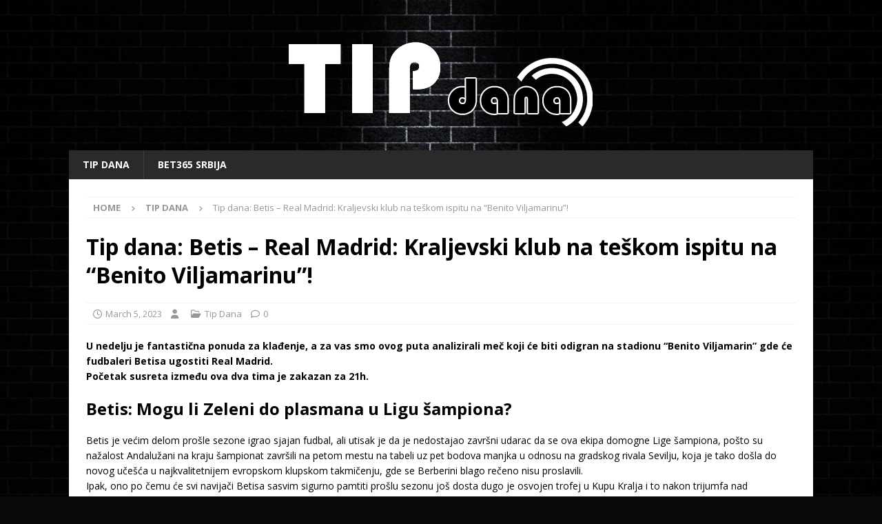

--- FILE ---
content_type: text/html; charset=UTF-8
request_url: https://tipdana.rs/2023/03/05/tip-dana-betis-real-madrid-kraljevski-klub-na-teskom-ispitu-na-benito-viljamarinu/
body_size: 14643
content:
<!DOCTYPE html>
<html class="no-js mh-disable-sb" lang="en-US">
<head>
<meta charset="UTF-8">
<meta name="viewport" content="width=device-width, initial-scale=1.0">
<link rel="profile" href="https://gmpg.org/xfn/11" />
<link rel="pingback" href="https://tipdana.rs/xmlrpc.php"/>
<meta name='robots' content='index, follow, max-image-preview:large, max-snippet:-1, max-video-preview:-1'/>

	<!-- This site is optimized with the Yoast SEO plugin v26.7 - https://yoast.com/wordpress/plugins/seo/ -->
	<title>Tip dana: Betis – Real Madrid: Kraljevski klub na teškom ispitu na “Benito Viljamarinu”! - Tip Dana</title>
	<link rel="canonical" href="https://tipdana.rs/2023/03/05/tip-dana-betis-real-madrid-kraljevski-klub-na-teskom-ispitu-na-benito-viljamarinu/"/>
	<meta property="og:locale" content="en_US"/>
	<meta property="og:type" content="article"/>
	<meta property="og:title" content="Tip dana: Betis – Real Madrid: Kraljevski klub na teškom ispitu na “Benito Viljamarinu”! - Tip Dana"/>
	<meta property="og:description" content="U nedelju je fantastična ponuda za klađenje, a za vas smo ovog puta analizirali meč koji će biti odigran na stadionu “Benito Viljamarin” gde će fudbaleri Betisa ugostiti Real Madrid.Početak susreta između ova dva tima [...]"/>
	<meta property="og:url" content="https://tipdana.rs/2023/03/05/tip-dana-betis-real-madrid-kraljevski-klub-na-teskom-ispitu-na-benito-viljamarinu/"/>
	<meta property="og:site_name" content="Tip Dana"/>
	<meta property="article:published_time" content="2023-03-05T05:43:58+00:00"/>
	<meta property="og:image" content="https://tipdana.rs/wp-content/uploads/2022/02/LogoIconTipDana.jpg"/>
	<meta property="og:image:width" content="1200"/>
	<meta property="og:image:height" content="630"/>
	<meta property="og:image:type" content="image/jpeg"/>
	<meta name="twitter:card" content="summary_large_image"/>
	<meta name="twitter:label1" content="Est. reading time"/>
	<meta name="twitter:data1" content="5 minutes"/>
	<script type="application/ld+json" class="yoast-schema-graph">{"@context":"https://schema.org","@graph":[{"@type":"Article","@id":"https://tipdana.rs/2023/03/05/tip-dana-betis-real-madrid-kraljevski-klub-na-teskom-ispitu-na-benito-viljamarinu/#article","isPartOf":{"@id":"https://tipdana.rs/2023/03/05/tip-dana-betis-real-madrid-kraljevski-klub-na-teskom-ispitu-na-benito-viljamarinu/"},"author":{"name":"","@id":""},"headline":"Tip dana: Betis – Real Madrid: Kraljevski klub na teškom ispitu na “Benito Viljamarinu”!","datePublished":"2023-03-05T05:43:58+00:00","mainEntityOfPage":{"@id":"https://tipdana.rs/2023/03/05/tip-dana-betis-real-madrid-kraljevski-klub-na-teskom-ispitu-na-benito-viljamarinu/"},"wordCount":1027,"commentCount":0,"publisher":{"@id":"https://tipdana.rs/#organization"},"articleSection":["Tip Dana"],"inLanguage":"en-US","potentialAction":[{"@type":"CommentAction","name":"Comment","target":["https://tipdana.rs/2023/03/05/tip-dana-betis-real-madrid-kraljevski-klub-na-teskom-ispitu-na-benito-viljamarinu/#respond"]}]},{"@type":"WebPage","@id":"https://tipdana.rs/2023/03/05/tip-dana-betis-real-madrid-kraljevski-klub-na-teskom-ispitu-na-benito-viljamarinu/","url":"https://tipdana.rs/2023/03/05/tip-dana-betis-real-madrid-kraljevski-klub-na-teskom-ispitu-na-benito-viljamarinu/","name":"Tip dana: Betis – Real Madrid: Kraljevski klub na teškom ispitu na “Benito Viljamarinu”! - Tip Dana","isPartOf":{"@id":"https://tipdana.rs/#website"},"datePublished":"2023-03-05T05:43:58+00:00","breadcrumb":{"@id":"https://tipdana.rs/2023/03/05/tip-dana-betis-real-madrid-kraljevski-klub-na-teskom-ispitu-na-benito-viljamarinu/#breadcrumb"},"inLanguage":"en-US","potentialAction":[{"@type":"ReadAction","target":["https://tipdana.rs/2023/03/05/tip-dana-betis-real-madrid-kraljevski-klub-na-teskom-ispitu-na-benito-viljamarinu/"]}]},{"@type":"BreadcrumbList","@id":"https://tipdana.rs/2023/03/05/tip-dana-betis-real-madrid-kraljevski-klub-na-teskom-ispitu-na-benito-viljamarinu/#breadcrumb","itemListElement":[{"@type":"ListItem","position":1,"name":"Home","item":"https://tipdana.rs/tip-dana/"},{"@type":"ListItem","position":2,"name":"Tip dana: Betis – Real Madrid: Kraljevski klub na teškom ispitu na “Benito Viljamarinu”!"}]},{"@type":"WebSite","@id":"https://tipdana.rs/#website","url":"https://tipdana.rs/","name":"Tip Dana","description":"✅ TIP DANA ✅ TIPDANA.RS ✅","publisher":{"@id":"https://tipdana.rs/#organization"},"potentialAction":[{"@type":"SearchAction","target":{"@type":"EntryPoint","urlTemplate":"https://tipdana.rs/?s={search_term_string}"},"query-input":{"@type":"PropertyValueSpecification","valueRequired":true,"valueName":"search_term_string"}}],"inLanguage":"en-US"},{"@type":"Organization","@id":"https://tipdana.rs/#organization","name":"Tip Dana","url":"https://tipdana.rs/","logo":{"@type":"ImageObject","inLanguage":"en-US","@id":"https://tipdana.rs/#/schema/logo/image/","url":"https://tipdana.rs/wp-content/uploads/2022/02/cropped-Tip-dana-Logo1-1.png","contentUrl":"https://tipdana.rs/wp-content/uploads/2022/02/cropped-Tip-dana-Logo1-1.png","width":459,"height":153,"caption":"Tip Dana"},"image":{"@id":"https://tipdana.rs/#/schema/logo/image/"}}]}</script>
	<!-- / Yoast SEO plugin. -->


<link rel='dns-prefetch' href='//fonts.googleapis.com'/>
<link rel="alternate" type="application/rss+xml" title="Tip Dana &raquo; Feed" href="https://tipdana.rs/feed/"/>
<link rel="alternate" type="application/rss+xml" title="Tip Dana &raquo; Comments Feed" href="https://tipdana.rs/comments/feed/"/>
<link rel="alternate" type="application/rss+xml" title="Tip Dana &raquo; Tip dana: Betis – Real Madrid: Kraljevski klub na teškom ispitu na “Benito Viljamarinu”! Comments Feed" href="https://tipdana.rs/2023/03/05/tip-dana-betis-real-madrid-kraljevski-klub-na-teskom-ispitu-na-benito-viljamarinu/feed/"/>
<link rel="alternate" title="oEmbed (JSON)" type="application/json+oembed" href="https://tipdana.rs/wp-json/oembed/1.0/embed?url=https%3A%2F%2Ftipdana.rs%2F2023%2F03%2F05%2Ftip-dana-betis-real-madrid-kraljevski-klub-na-teskom-ispitu-na-benito-viljamarinu%2F"/>
<link rel="alternate" title="oEmbed (XML)" type="text/xml+oembed" href="https://tipdana.rs/wp-json/oembed/1.0/embed?url=https%3A%2F%2Ftipdana.rs%2F2023%2F03%2F05%2Ftip-dana-betis-real-madrid-kraljevski-klub-na-teskom-ispitu-na-benito-viljamarinu%2F&#038;format=xml"/>
<style id='wp-img-auto-sizes-contain-inline-css' type='text/css'>img:is([sizes=auto i],[sizes^="auto," i]){contain-intrinsic-size:3000px 1500px}</style>
<style id='wp-emoji-styles-inline-css' type='text/css'>img.wp-smiley,img.emoji{display:inline!important;border:none!important;box-shadow:none!important;height:1em!important;width:1em!important;margin:0 .07em!important;vertical-align:-.1em!important;background:none!important;padding:0!important}</style>
<style id='wp-block-library-inline-css' type='text/css'>:root{--wp-block-synced-color:#7a00df;--wp-block-synced-color--rgb:122 , 0 , 223;--wp-bound-block-color:var(--wp-block-synced-color);--wp-editor-canvas-background:#ddd;--wp-admin-theme-color:#007cba;--wp-admin-theme-color--rgb:0 , 124 , 186;--wp-admin-theme-color-darker-10:#006ba1;--wp-admin-theme-color-darker-10--rgb:0 , 107 , 160.5;--wp-admin-theme-color-darker-20:#005a87;--wp-admin-theme-color-darker-20--rgb:0 , 90 , 135;--wp-admin-border-width-focus:2px}@media (min-resolution:192dpi){:root{--wp-admin-border-width-focus:1.5px}}.wp-element-button{cursor:pointer}:root .has-very-light-gray-background-color{background-color:#eee}:root .has-very-dark-gray-background-color{background-color:#313131}:root .has-very-light-gray-color{color:#eee}:root .has-very-dark-gray-color{color:#313131}:root .has-vivid-green-cyan-to-vivid-cyan-blue-gradient-background{background:linear-gradient(135deg,#00d084,#0693e3)}:root .has-purple-crush-gradient-background{background:linear-gradient(135deg,#34e2e4,#4721fb 50%,#ab1dfe)}:root .has-hazy-dawn-gradient-background{background:linear-gradient(135deg,#faaca8,#dad0ec)}:root .has-subdued-olive-gradient-background{background:linear-gradient(135deg,#fafae1,#67a671)}:root .has-atomic-cream-gradient-background{background:linear-gradient(135deg,#fdd79a,#004a59)}:root .has-nightshade-gradient-background{background:linear-gradient(135deg,#330968,#31cdcf)}:root .has-midnight-gradient-background{background:linear-gradient(135deg,#020381,#2874fc)}:root{--wp--preset--font-size--normal:16px;--wp--preset--font-size--huge:42px}.has-regular-font-size{font-size:1em}.has-larger-font-size{font-size:2.625em}.has-normal-font-size{font-size:var(--wp--preset--font-size--normal)}.has-huge-font-size{font-size:var(--wp--preset--font-size--huge)}.has-text-align-center{text-align:center}.has-text-align-left{text-align:left}.has-text-align-right{text-align:right}.has-fit-text{white-space:nowrap!important}#end-resizable-editor-section{display:none}.aligncenter{clear:both}.items-justified-left{justify-content:flex-start}.items-justified-center{justify-content:center}.items-justified-right{justify-content:flex-end}.items-justified-space-between{justify-content:space-between}.screen-reader-text{border:0;clip-path:inset(50%);height:1px;margin:-1px;overflow:hidden;padding:0;position:absolute;width:1px;word-wrap:normal!important}.screen-reader-text:focus{background-color:#ddd;clip-path:none;color:#444;display:block;font-size:1em;height:auto;left:5px;line-height:normal;padding:15px 23px 14px;text-decoration:none;top:5px;width:auto;z-index:100000}html :where(.has-border-color){border-style:solid}html :where([style*=border-top-color]){border-top-style:solid}html :where([style*=border-right-color]){border-right-style:solid}html :where([style*=border-bottom-color]){border-bottom-style:solid}html :where([style*=border-left-color]){border-left-style:solid}html :where([style*=border-width]){border-style:solid}html :where([style*=border-top-width]){border-top-style:solid}html :where([style*=border-right-width]){border-right-style:solid}html :where([style*=border-bottom-width]){border-bottom-style:solid}html :where([style*=border-left-width]){border-left-style:solid}html :where(img[class*=wp-image-]){height:auto;max-width:100%}:where(figure){margin:0 0 1em}html :where(.is-position-sticky){--wp-admin--admin-bar--position-offset:var(--wp-admin--admin-bar--height,0)}@media screen and (max-width:600px){html :where(.is-position-sticky){--wp-admin--admin-bar--position-offset:0}}</style><style id='global-styles-inline-css' type='text/css'>:root{--wp--preset--aspect-ratio--square:1;--wp--preset--aspect-ratio--4-3: 4/3;--wp--preset--aspect-ratio--3-4: 3/4;--wp--preset--aspect-ratio--3-2: 3/2;--wp--preset--aspect-ratio--2-3: 2/3;--wp--preset--aspect-ratio--16-9: 16/9;--wp--preset--aspect-ratio--9-16: 9/16;--wp--preset--color--black:#000;--wp--preset--color--cyan-bluish-gray:#abb8c3;--wp--preset--color--white:#fff;--wp--preset--color--pale-pink:#f78da7;--wp--preset--color--vivid-red:#cf2e2e;--wp--preset--color--luminous-vivid-orange:#ff6900;--wp--preset--color--luminous-vivid-amber:#fcb900;--wp--preset--color--light-green-cyan:#7bdcb5;--wp--preset--color--vivid-green-cyan:#00d084;--wp--preset--color--pale-cyan-blue:#8ed1fc;--wp--preset--color--vivid-cyan-blue:#0693e3;--wp--preset--color--vivid-purple:#9b51e0;--wp--preset--gradient--vivid-cyan-blue-to-vivid-purple:linear-gradient(135deg,#0693e3 0%,#9b51e0 100%);--wp--preset--gradient--light-green-cyan-to-vivid-green-cyan:linear-gradient(135deg,#7adcb4 0%,#00d082 100%);--wp--preset--gradient--luminous-vivid-amber-to-luminous-vivid-orange:linear-gradient(135deg,#fcb900 0%,#ff6900 100%);--wp--preset--gradient--luminous-vivid-orange-to-vivid-red:linear-gradient(135deg,#ff6900 0%,#cf2e2e 100%);--wp--preset--gradient--very-light-gray-to-cyan-bluish-gray:linear-gradient(135deg,#eee 0%,#a9b8c3 100%);--wp--preset--gradient--cool-to-warm-spectrum:linear-gradient(135deg,#4aeadc 0%,#9778d1 20%,#cf2aba 40%,#ee2c82 60%,#fb6962 80%,#fef84c 100%);--wp--preset--gradient--blush-light-purple:linear-gradient(135deg,#ffceec 0%,#9896f0 100%);--wp--preset--gradient--blush-bordeaux:linear-gradient(135deg,#fecda5 0%,#fe2d2d 50%,#6b003e 100%);--wp--preset--gradient--luminous-dusk:linear-gradient(135deg,#ffcb70 0%,#c751c0 50%,#4158d0 100%);--wp--preset--gradient--pale-ocean:linear-gradient(135deg,#fff5cb 0%,#b6e3d4 50%,#33a7b5 100%);--wp--preset--gradient--electric-grass:linear-gradient(135deg,#caf880 0%,#71ce7e 100%);--wp--preset--gradient--midnight:linear-gradient(135deg,#020381 0%,#2874fc 100%);--wp--preset--font-size--small:13px;--wp--preset--font-size--medium:20px;--wp--preset--font-size--large:36px;--wp--preset--font-size--x-large:42px;--wp--preset--spacing--20:.44rem;--wp--preset--spacing--30:.67rem;--wp--preset--spacing--40:1rem;--wp--preset--spacing--50:1.5rem;--wp--preset--spacing--60:2.25rem;--wp--preset--spacing--70:3.38rem;--wp--preset--spacing--80:5.06rem;--wp--preset--shadow--natural:6px 6px 9px rgba(0,0,0,.2);--wp--preset--shadow--deep:12px 12px 50px rgba(0,0,0,.4);--wp--preset--shadow--sharp:6px 6px 0 rgba(0,0,0,.2);--wp--preset--shadow--outlined:6px 6px 0 -3px #fff , 6px 6px #000;--wp--preset--shadow--crisp:6px 6px 0 #000}:where(.is-layout-flex){gap:.5em}:where(.is-layout-grid){gap:.5em}body .is-layout-flex{display:flex}.is-layout-flex{flex-wrap:wrap;align-items:center}.is-layout-flex > :is(*, div){margin:0}body .is-layout-grid{display:grid}.is-layout-grid > :is(*, div){margin:0}:where(.wp-block-columns.is-layout-flex){gap:2em}:where(.wp-block-columns.is-layout-grid){gap:2em}:where(.wp-block-post-template.is-layout-flex){gap:1.25em}:where(.wp-block-post-template.is-layout-grid){gap:1.25em}.has-black-color{color:var(--wp--preset--color--black)!important}.has-cyan-bluish-gray-color{color:var(--wp--preset--color--cyan-bluish-gray)!important}.has-white-color{color:var(--wp--preset--color--white)!important}.has-pale-pink-color{color:var(--wp--preset--color--pale-pink)!important}.has-vivid-red-color{color:var(--wp--preset--color--vivid-red)!important}.has-luminous-vivid-orange-color{color:var(--wp--preset--color--luminous-vivid-orange)!important}.has-luminous-vivid-amber-color{color:var(--wp--preset--color--luminous-vivid-amber)!important}.has-light-green-cyan-color{color:var(--wp--preset--color--light-green-cyan)!important}.has-vivid-green-cyan-color{color:var(--wp--preset--color--vivid-green-cyan)!important}.has-pale-cyan-blue-color{color:var(--wp--preset--color--pale-cyan-blue)!important}.has-vivid-cyan-blue-color{color:var(--wp--preset--color--vivid-cyan-blue)!important}.has-vivid-purple-color{color:var(--wp--preset--color--vivid-purple)!important}.has-black-background-color{background-color:var(--wp--preset--color--black)!important}.has-cyan-bluish-gray-background-color{background-color:var(--wp--preset--color--cyan-bluish-gray)!important}.has-white-background-color{background-color:var(--wp--preset--color--white)!important}.has-pale-pink-background-color{background-color:var(--wp--preset--color--pale-pink)!important}.has-vivid-red-background-color{background-color:var(--wp--preset--color--vivid-red)!important}.has-luminous-vivid-orange-background-color{background-color:var(--wp--preset--color--luminous-vivid-orange)!important}.has-luminous-vivid-amber-background-color{background-color:var(--wp--preset--color--luminous-vivid-amber)!important}.has-light-green-cyan-background-color{background-color:var(--wp--preset--color--light-green-cyan)!important}.has-vivid-green-cyan-background-color{background-color:var(--wp--preset--color--vivid-green-cyan)!important}.has-pale-cyan-blue-background-color{background-color:var(--wp--preset--color--pale-cyan-blue)!important}.has-vivid-cyan-blue-background-color{background-color:var(--wp--preset--color--vivid-cyan-blue)!important}.has-vivid-purple-background-color{background-color:var(--wp--preset--color--vivid-purple)!important}.has-black-border-color{border-color:var(--wp--preset--color--black)!important}.has-cyan-bluish-gray-border-color{border-color:var(--wp--preset--color--cyan-bluish-gray)!important}.has-white-border-color{border-color:var(--wp--preset--color--white)!important}.has-pale-pink-border-color{border-color:var(--wp--preset--color--pale-pink)!important}.has-vivid-red-border-color{border-color:var(--wp--preset--color--vivid-red)!important}.has-luminous-vivid-orange-border-color{border-color:var(--wp--preset--color--luminous-vivid-orange)!important}.has-luminous-vivid-amber-border-color{border-color:var(--wp--preset--color--luminous-vivid-amber)!important}.has-light-green-cyan-border-color{border-color:var(--wp--preset--color--light-green-cyan)!important}.has-vivid-green-cyan-border-color{border-color:var(--wp--preset--color--vivid-green-cyan)!important}.has-pale-cyan-blue-border-color{border-color:var(--wp--preset--color--pale-cyan-blue)!important}.has-vivid-cyan-blue-border-color{border-color:var(--wp--preset--color--vivid-cyan-blue)!important}.has-vivid-purple-border-color{border-color:var(--wp--preset--color--vivid-purple)!important}.has-vivid-cyan-blue-to-vivid-purple-gradient-background{background:var(--wp--preset--gradient--vivid-cyan-blue-to-vivid-purple)!important}.has-light-green-cyan-to-vivid-green-cyan-gradient-background{background:var(--wp--preset--gradient--light-green-cyan-to-vivid-green-cyan)!important}.has-luminous-vivid-amber-to-luminous-vivid-orange-gradient-background{background:var(--wp--preset--gradient--luminous-vivid-amber-to-luminous-vivid-orange)!important}.has-luminous-vivid-orange-to-vivid-red-gradient-background{background:var(--wp--preset--gradient--luminous-vivid-orange-to-vivid-red)!important}.has-very-light-gray-to-cyan-bluish-gray-gradient-background{background:var(--wp--preset--gradient--very-light-gray-to-cyan-bluish-gray)!important}.has-cool-to-warm-spectrum-gradient-background{background:var(--wp--preset--gradient--cool-to-warm-spectrum)!important}.has-blush-light-purple-gradient-background{background:var(--wp--preset--gradient--blush-light-purple)!important}.has-blush-bordeaux-gradient-background{background:var(--wp--preset--gradient--blush-bordeaux)!important}.has-luminous-dusk-gradient-background{background:var(--wp--preset--gradient--luminous-dusk)!important}.has-pale-ocean-gradient-background{background:var(--wp--preset--gradient--pale-ocean)!important}.has-electric-grass-gradient-background{background:var(--wp--preset--gradient--electric-grass)!important}.has-midnight-gradient-background{background:var(--wp--preset--gradient--midnight)!important}.has-small-font-size{font-size:var(--wp--preset--font-size--small)!important}.has-medium-font-size{font-size:var(--wp--preset--font-size--medium)!important}.has-large-font-size{font-size:var(--wp--preset--font-size--large)!important}.has-x-large-font-size{font-size:var(--wp--preset--font-size--x-large)!important}</style>

<style id='classic-theme-styles-inline-css' type='text/css'>.wp-block-button__link{color:#fff;background-color:#32373c;border-radius:9999px;box-shadow:none;text-decoration:none;padding:calc(.667em + 2px) calc(1.333em + 2px);font-size:1.125em}.wp-block-file__button{background:#32373c;color:#fff;text-decoration:none}</style>
<link rel='stylesheet' id='bmg-bonuses-frontend-css' href='https://tipdana.rs/wp-content/plugins/bmg-bonuses-plugin/assets/css/A.frontend.css,qver=1.0.0.pagespeed.cf.Em59kwLTrM.css' type='text/css' media='all'/>
<link rel='stylesheet' id='mh-google-fonts-css' href='https://fonts.googleapis.com/css?family=Open+Sans:300,400,400italic,600,700' type='text/css' media='all'/>
<link rel='stylesheet' id='mh-font-awesome-css' href='https://tipdana.rs/wp-content/themes/mh-magazine/includes/core/assets/css/A.font-awesome.min.css.pagespeed.cf.ncyMb0xsSY.css' type='text/css' media='all'/>
<link rel='stylesheet' id='mh-magazine-css' href='https://tipdana.rs/wp-content/themes/mh-magazine/A.style.css,qver=5.0.4.pagespeed.cf.pHU8SwUtul.css' type='text/css' media='all'/>
<script type="text/javascript" src="https://tipdana.rs/wp-includes/js/jquery/jquery.min.js,qver=3.7.1.pagespeed.jm.PoWN7KAtLT.js" id="jquery-core-js"></script>
<script type="text/javascript" src="https://tipdana.rs/wp-includes/js/jquery/jquery-migrate.min.js,qver=3.4.1.pagespeed.jm.bhhu-RahTI.js" id="jquery-migrate-js"></script>
<script type="text/javascript" id="mh-scripts-js-extra">//<![CDATA[
var mh={"text":{"toggle_menu":"Toggle Menu"}};
//]]></script>
<script type="text/javascript" src="https://tipdana.rs/wp-content/themes/mh-magazine/includes/core/assets/js/scripts.js,qver=5.0.4.pagespeed.jm.MB-CrwjRAz.js" id="mh-scripts-js"></script>
<link rel="https://api.w.org/" href="https://tipdana.rs/wp-json/"/><link rel="alternate" title="JSON" type="application/json" href="https://tipdana.rs/wp-json/wp/v2/posts/1175"/><link rel="EditURI" type="application/rsd+xml" title="RSD" href="https://tipdana.rs/xmlrpc.php?rsd"/>
<meta name="generator" content="WordPress 6.9"/>
<link rel='shortlink' href='https://tipdana.rs/?p=1175'/>
<!-- start Simple Custom CSS and JS -->
<style type="text/css">.wp-block-button__link{display:block;border-radius:unset;padding-top:0;line-height:2rem}.wp-block-button__link br{display:none}.wp-block-button__link:hover{opacity:.9;box-shadow:inset 0 0 20px rgba(255,255,255,.5) , 0 0 20px rgba(255,255,255,.2);outline-color:rgba(255,255,255,0);outline-offset:15px}.casino-box-button,.casino-slotgame-button,.wp-block-button__link{position:relative;z-index:5;width:100%;overflow:hidden;display:block;box-sizing:border-box;padding:10px 0}.casino-box-button::before,.casino-slotgame-button::before,.wp-block-button__link::before{content:"";-webkit-transition:all .3s ease-in-out;transition:all .3s ease-in-out;position:absolute;left:5%;top:0;width:20%;background:#fff;opacity:0;height:100%;transform:skew(-20deg,0deg);-webkit-transform:skew(-20deg,0deg);box-shadow:0 0 0 rgba(255,255,255,.3)}.casino-box-button:hover::before,.casino-slotgame-button:hover::before,.call-to-action-register A.wp-block-button__link:hover::before{opacity:.4;left:88%;box-shadow:-15px 0 0 rgba(255,255,255,.3)}.casino-box-button::after{content:"";position:absolute;top:0;left:-30%;background:rgba(255,255,255,.3);width:15%;height:100%;transform:skew(-20deg,0deg);-webkit-transform:skew(-20deg,0deg);animation:casino-box-button 3s;animation-iteration-count:infinite;animation-delay:1s;-webkit-animation:casino-box-button 3s;-webkit-animation-iteration-count:infinite;-webkit-animation-delay:1s;z-index:6}.casino-slotgame-button::after{content:"";position:absolute;top:0;left:-30%;background:rgba(255,255,255,.3);width:15%;height:100%;transform:skew(-20deg,0deg);-webkit-transform:skew(-20deg,0deg);animation:casino-box-button 3s;animation-iteration-count:infinite;animation-delay:1s;-webkit-animation:casino-box-button 3s;-webkit-animation-iteration-count:infinite;-webkit-animation-delay:1s;z-index:6}.wp-block-button__link::after{content:"";position:absolute;top:0;left:-30%;background:rgba(255,255,255,.3);width:15%;height:100%;transform:skew(-20deg,0deg);-webkit-transform:skew(-20deg,0deg);animation:wp-block-button__link 3s;animation-iteration-count:infinite;animation-delay:1s;-webkit-animation:wp-block-button__link 3s;-webkit-animation-iteration-count:infinite;-webkit-animation-delay:1s;z-index:6}@keyframes casino-box-button{
0% { left: -30% }
50% { left: 130% }
100% { left: 130% }
}@keyframes casino-slotgame-button{
0% { left: -30% }
50% { left: 130% }
100% { left: 130% }
}@keyframes wp-block-button__link {
0% { left: -30% }
50% { left: 130% }
100% { left: 130% }
}@-webkit-keyframes casino-box-button{
0% { left: -30% }
50% { left: 130% }
100% { left: 130% }
}@-webkit-keyframes casino-slotgame-button{
0% { left: -30% }
50% { left: 130% }
100% { left: 130% }
}@-webkit-keyframes wp-block-button__link {
0% { left: -30% }
50% { left: 130% }
100% { left: 130% }
}.casino-box-button,.casino-slotgame-button,.wp-block-button__link{position:relative;z-index:5;width:100%;overflow:hidden;display:block;box-sizing:border-box;padding:10px 0}.casino-box-button::before,.casino-slotgame-button::before,.wp-block-button__link::before{content:"";-webkit-transition:all .3s ease-in-out;transition:all .3s ease-in-out;position:absolute;left:5%;top:0;width:20%;background:#fff;opacity:0;height:100%;transform:skew(-20deg,0deg);-webkit-transform:skew(-20deg,0deg);box-shadow:0 0 0 rgba(255,255,255,.3)}.casino-box-button:hover::before,.casino-slotgame-button:hover::before,.call-to-action-register A.wp-block-button__link:hover::before{opacity:.4;left:88%;box-shadow:-15px 0 0 rgba(255,255,255,.3)}.casino-box-button::after{content:"";position:absolute;top:0;left:-30%;background:rgba(255,255,255,.3);width:15%;height:100%;transform:skew(-20deg,0deg);-webkit-transform:skew(-20deg,0deg);animation:casino-box-button 3s;animation-iteration-count:infinite;animation-delay:1s;-webkit-animation:casino-box-button 3s;-webkit-animation-iteration-count:infinite;-webkit-animation-delay:1s;z-index:6}.casino-slotgame-button::after{content:"";position:absolute;top:0;left:-30%;background:rgba(255,255,255,.3);width:15%;height:100%;transform:skew(-20deg,0deg);-webkit-transform:skew(-20deg,0deg);animation:casino-box-button 3s;animation-iteration-count:infinite;animation-delay:1s;-webkit-animation:casino-box-button 3s;-webkit-animation-iteration-count:infinite;-webkit-animation-delay:1s;z-index:6}.wp-block-button__link::after{content:"";position:absolute;top:0;left:-30%;background:rgba(255,255,255,.3);width:15%;height:100%;transform:skew(-20deg,0deg);-webkit-transform:skew(-20deg,0deg);animation:wp-block-button__link 3s;animation-iteration-count:infinite;animation-delay:1s;-webkit-animation:wp-block-button__link 3s;-webkit-animation-iteration-count:infinite;-webkit-animation-delay:1s;z-index:6}@keyframes casino-box-button{
0% { left: -30% }
50% { left: 130% }
100% { left: 130% }
}@keyframes casino-slotgame-button{
0% { left: -30% }
50% { left: 130% }
100% { left: 130% }
}@keyframes wp-block-button__link {
0% { left: -30% }
50% { left: 130% }
100% { left: 130% }
}@-webkit-keyframes casino-box-button{
0% { left: -30% }
50% { left: 130% }
100% { left: 130% }
}@-webkit-keyframes casino-slotgame-button{
0% { left: -30% }
50% { left: 130% }
100% { left: 130% }
}@-webkit-keyframes wp-block-button__link {
0% { left: -30% }
50% { left: 130% }
100% { left: 130% }
}.casino-box-button,.casino-slotgame-button,.wp-block-button__link{animation:pop_out 5s linear 1s normal infinite}@keyframes pop_out {
3% { transform: scale(1.05, 1.05); }
6% { transform: scale(1, 1); }
9% { transform: scale(1.05, 1.05); }
12%, 100% { transform: scale(1, 1); }
}</style>
<!-- end Simple Custom CSS and JS -->
<style type="text/css">
.feedzy-rss-link-icon:after {
	content: url("https://tipdana.rs/wp-content/plugins/feedzy-rss-feeds/img/external-link.png");
	margin-left: 3px;
}
</style>
		<!--[if lt IE 9]>
<script src="https://tipdana.rs/wp-content/themes/mh-magazine/js/css3-mediaqueries.js"></script>
<![endif]-->
<!--[if lt IE 9]>
<script src="https://tipdana.rs/wp-content/themes/mh-magazine/js/css3-mediaqueries.js"></script>
<![endif]-->
<style type="text/css">.mh-header{background:#0c0c0c}</style>
<style id="bmg-bonuses-custom-css">.bmg-bonuses,.bmg-archive .bmg-grid{display:grid;grid-template-columns:repeat(auto-fill,minmax(280px,1fr));gap:20px;margin:20px 0}.bmg-bonus-card{position:relative;border:1px solid #e3e3e3;border-radius:10px;background:#fff;padding:15px;box-shadow:0 2px 6px rgba(0,0,0,.08);transition:transform .2s , box-shadow .2s}.bmg-bonus-card:hover{transform:translateY(-4px);box-shadow:0 4px 12px rgba(0,0,0,.12)}.bmg-bonus-card img{max-width:100%;border-radius:8px;margin-bottom:12px}.bmg-bonus-card h3{font-size:1.2rem;margin:0 0 10px;color:#222}.bmg-excerpt{font-size:.95rem;color:#555;margin-bottom:12px;line-height:1.4}.bmg-meta{font-size:.85rem;color:#777;margin-right:10px;display:inline-block}.bmg-cta{display:inline-block;background:#d22;color:#fff;font-weight:bold;padding:10px 16px;border-radius:6px;text-decoration:none;transition:background .2s}.bmg-cta:hover{background:#b11}.bmg-ribbon{position:absolute;top:10px;left:-8px;background:#f90;color:#fff;font-size:.8rem;font-weight:bold;padding:4px 10px;border-radius:0 4px 4px 0}.bmg-filters{margin:20px 0;padding:10px;background:#fafafa;border:1px solid #eee;border-radius:8px}.bmg-filters strong{margin-right:8px}.bmg-filters a{margin-right:12px;color:#0073aa;text-decoration:none;font-size:.9rem}.bmg-filters a:hover{text-decoration:underline}.bmg-bonuses .pagination{margin:20px 0;text-align:center}.bmg-bonuses .pagination a{margin:0 5px;padding:6px 10px;border:1px solid #ccc;border-radius:4px;color:#0073aa;text-decoration:none}.bmg-bonuses .pagination .current{background:#0073aa;color:#fff;border-color:#0073aa}</style>
<style type="text/css" id="custom-background-css">
body.custom-background { background-color: #0a0a0a; background-image: url("https://tipdana.rs/wp-content/uploads/2022/02/wp2832043-scaled.jpg"); background-position: left top; background-size: cover; background-repeat: no-repeat; background-attachment: fixed; }
</style>
	<link rel="icon" href="https://tipdana.rs/wp-content/uploads/2022/03/xcropped-Tip-dana-ICON-1.png.pagespeed.ic.M0mCm4KQRz.webp" sizes="32x32"/>
<link rel="icon" href="https://tipdana.rs/wp-content/uploads/2022/03/xcropped-Tip-dana-ICON-1.png.pagespeed.ic.M0mCm4KQRz.webp" sizes="192x192"/>
<link rel="apple-touch-icon" href="https://tipdana.rs/wp-content/uploads/2022/03/xcropped-Tip-dana-ICON-1.png.pagespeed.ic.M0mCm4KQRz.webp"/>
<meta name="msapplication-TileImage" content="https://tipdana.rs/wp-content/uploads/2022/03/cropped-Tip-dana-ICON-1.png"/>
		<style type="text/css" id="wp-custom-css">.mh-site-logo{text-align:center}#page-3 .page-header{display:none}</style>
		</head>
<body id="mh-mobile" class="wp-singular post-template-default single single-post postid-1175 single-format-standard custom-background wp-custom-logo wp-theme-mh-magazine mh-boxed-layout mh-right-sb mh-loop-layout1 mh-widget-layout1 mh-header-transparent" itemscope="itemscope" itemtype="https://schema.org/WebPage">
<div class="mh-container mh-container-outer">
<div class="mh-header-nav-mobile clearfix"></div>
	<div class="mh-preheader">
		<div class="mh-container mh-container-inner mh-row clearfix">
							<div class="mh-header-bar-content mh-header-bar-top-left mh-col-2-3 clearfix">
									</div>
										<div class="mh-header-bar-content mh-header-bar-top-right mh-col-1-3 clearfix">
									</div>
					</div>
	</div>
<header class="mh-header" itemscope="itemscope" itemtype="https://schema.org/WPHeader">
	<div class="mh-container mh-container-inner clearfix">
	   <div class="mh-custom-header clearfix">
<div class="mh-header-columns mh-row clearfix">
<div class="mh-col-1-1 mh-site-identity">
<div class="mh-site-logo" role="banner" itemscope="itemscope" itemtype="https://schema.org/Brand">
<a href="https://tipdana.rs/" class="custom-logo-link" rel="home"><img width="459" height="153" src="https://tipdana.rs/wp-content/uploads/2022/02/xcropped-Tip-dana-Logo1-1.png.pagespeed.ic.-5eSaRmSlZ.webp" class="custom-logo" alt="Tip-dana-Logo" decoding="async" fetchpriority="high" srcset="https://tipdana.rs/wp-content/uploads/2022/02/xcropped-Tip-dana-Logo1-1.png.pagespeed.ic.-5eSaRmSlZ.webp 459w, https://tipdana.rs/wp-content/uploads/2022/02/xcropped-Tip-dana-Logo1-1-300x100.png.pagespeed.ic._0LzCUex0e.webp 300w" sizes="(max-width: 459px) 100vw, 459px"/></a></div>
</div>
</div>
</div>
	</div>
	<div class="mh-main-nav-wrap">
		<nav class="mh-navigation mh-main-nav mh-container mh-container-inner clearfix" itemscope="itemscope" itemtype="https://schema.org/SiteNavigationElement">
			<div class="menu-main-menu-container"><ul id="menu-main-menu" class="menu"><li id="menu-item-1850" class="menu-item menu-item-type-post_type menu-item-object-page menu-item-home menu-item-1850"><a href="https://tipdana.rs/">Tip Dana</a></li>
<li id="menu-item-1851" class="menu-item menu-item-type-custom menu-item-object-custom menu-item-1851"><a href="https://kladjenje.rs/recenzije/bet365/">Bet365 Srbija</a></li>
</ul></div>		</nav>
	</div>
	</header>
<div class="mh-wrapper clearfix">
	<div class="mh-main clearfix">
		<div id="main-content" class="mh-content" role="main" itemprop="mainContentOfPage"><nav class="mh-breadcrumb" itemscope itemtype="https://schema.org/BreadcrumbList"><span itemprop="itemListElement" itemscope itemtype="https://schema.org/ListItem"><a href="https://tipdana.rs" title="Home" itemprop="item"><span itemprop="name">Home</span></a><meta itemprop="position" content="1"/></span><span class="mh-breadcrumb-delimiter"><i class="fa fa-angle-right"></i></span><span itemprop="itemListElement" itemscope itemtype="https://schema.org/ListItem"><a href="https://tipdana.rs/category/tip-dana/" itemprop="item" title="Tip Dana"><span itemprop="name">Tip Dana</span></a><meta itemprop="position" content="2"/></span><span class="mh-breadcrumb-delimiter"><i class="fa fa-angle-right"></i></span>Tip dana: Betis – Real Madrid: Kraljevski klub na teškom ispitu na “Benito Viljamarinu”!</nav>
<article id="post-1175" class="post-1175 post type-post status-publish format-standard hentry category-tip-dana">
	<header class="entry-header clearfix"><h1 class="entry-title">Tip dana: Betis – Real Madrid: Kraljevski klub na teškom ispitu na “Benito Viljamarinu”!</h1><div class="mh-meta entry-meta">
<span class="entry-meta-date updated"><i class="far fa-clock"></i><a href="https://tipdana.rs/2023/03/">March 5, 2023</a></span>
<span class="entry-meta-author author vcard"><i class="fa fa-user"></i><a class="fn" href="https://tipdana.rs/author/"></a></span>
<span class="entry-meta-categories"><i class="far fa-folder-open"></i><a href="https://tipdana.rs/category/tip-dana/" rel="category tag">Tip Dana</a></span>
<span class="entry-meta-comments"><i class="far fa-comment"></i><a href="https://tipdana.rs/2023/03/05/tip-dana-betis-real-madrid-kraljevski-klub-na-teskom-ispitu-na-benito-viljamarinu/#respond" class="mh-comment-count-link">0</a></span>
</div>
	</header>
		<div class="entry-content clearfix"><p><strong>U nedelju je fantastična ponuda za klađenje, a za vas smo ovog puta analizirali meč koji će biti odigran na stadionu “Benito Viljamarin” gde će fudbaleri Betisa ugostiti Real Madrid.<br/>Početak susreta između ova dva tima je zakazan za 21h.</strong></p>
<h2>Betis: Mogu li Zeleni do plasmana u Ligu šampiona?</h2>
<p>Betis je većim delom prošle sezone igrao sjajan fudbal, ali utisak je da je nedostajao završni udarac da se ova ekipa domogne Lige šampiona, pošto su nažalost Andalužani na kraju šampionat završili na petom mestu na tabeli uz pet bodova manjka u odnosu na gradskog rivala Sevilju, koja je tako došla do novog učešća u najkvalitetnijem evropskom klupskom takmičenju, gde se Berberini blago rečeno nisu proslavili.<br/>Ipak, ono po čemu će svi navijači Betisa sasvim sigurno pamtiti prošlu sezonu još dosta dugo je osvojen trofej u Kupu Kralja i to nakon trijumfa nad Valensijom, posle boljeg izvođenja jedanaesteraca.<br/>Pred početak novog šampionata su ciljevi ostali isti, a to je naravno četvrta pozicija koja donosi plasman u Ligu šampiona i kako sada stvari stoje deluje da Andalužanima predstoji velika borba za to mesto, međutim, trenutno se o svemu pita Real Sosijedad koji se nalazi na pomenutoj poziciji i ima četiri boda viška u odnosu na Betis, ali i meč manje, pošto je u petak tim sa “Anoete” na svom stadionu samo remizirao protiv Kadiza, što znači da bi Zeleni eventualnim trijumfom na ovom meču protiv Reala, što će svakako biti pakleno težak zadatak, došli na samo bod manjka od tolikog željenog plasmana u Ligu šampiona.<br/>U prošlom kolu su izabranici trenera Pelegrinija odigarli još jedan fantastičan meč na gostovanju kod Elčea, a taj duel je završen rezultatom 2:3, uz podatak da su Zeleni do pobedonosnog gola došli u dubokoj sudijskoj nadoknadi.<br/>Pored najkvelietnijeg ranga španskog fudbala Betis se ove sezone takmiči i u Ligi Evrope, gde je španski predstavnik vrlo lagano došao do prvog mesta u grupi uz čak šest bodova u odnosu na drugoplasiranu Romu.<br/>Na šest odigranih mečeva Andalužani su ostvarili čak pet trijumfa uz samo jedan remi i to na svom stadionu, upravo protiv italijanskog predtavnika.<br/>Što se tiče partija na domaćem terenu, do sada su izabranici Manuela Pelegrinija odigrali jedanaest mečeva na svom “Benito Viljamarinu” i ostvarili šest trijumfa, dva remija i tri poraza.<br/>Za kraj, kada su izostanci u pitanju, Zeleni će na ovom susretu protiv španskog velikana nastupiti bez Kanalesa, Fekira i Kruza.</p>
<h2>Real Madrid: Bolan poraz u Kupu Kralja od Barselone!</h2>
<p>Ponovo se prošle sezone Real domogao “ušatog” trofeja, a Madriđani su bez većih problema došli i do titule šampiona Španije, čime je odbijen ozbiljan nalet Barselone, koja je i ovog puta bila izuzetno aktivna na “pijaci” pa je u klub prošlog leta stiglo nekoliko izuzetno kvalitetnih fudbalera, a tu pre svih milismo na Roberta Levandovskog.<br/>Bilo kako bilo, Real je ostao bez Kazemira, Bejla i Jovića, a u transferu vrednom 100 miliona evra je doveden Čuameni, koji je trebalo da predstavlja zamenu za Kazemira.<br/>Utisak je da smo očekivali bolje partije od kraljevskog kluba, makar u španskoj La Ligi, pošto se klub sa “Santjago Bernabeua” trenutno nalazi na drugom mestu na tabeli uz čak sedam bodova manjka u odnosu na prvoplasiranu Barselonu.<br/>U prošlom kolu su Madriđani propustili lepu priliku da priđu još više vodećoj Barseloni koja je doživela poraz na gostovanju kod Almerije, ali je četa Karla Ančelotija remizirala u velikom derbiju Madrida protiv Atletiko Madrida, a taj susret je završen rezultatom 1:1, uz podatak da je domaćin do poravnanja rezultata došao u finišu susreta.<br/>Na gostovanjima je do sada Real Madrid odigrao dvanaest mečeva i uz Barselonu je najuspešniji gostujući tim, pošto je u tom periodu drugoplasirani tim na tabeli ostvario devet trijumfa i tri poraza.<br/>Nažalost, izabranici Karla Ančelotija su sredinom nedelje u prvom meču polufinala Kupa Kralja doživeli poraz od oslabljene Barselone, koja je na tom susretu nastupila bez Levandovskog, Dembelea i Pedrija, a taj susret je završen rezultatom 0:1, pa kraljevskom klubu predstoji težak posao u revanšu, pošto je poznato da Barsa ove sezone igra fantastično na domaćem terenu.<br/>Jedino takmičenje u kom barem za sada Real nije razočarao je bez ikakve sumnje Liga šampiona, pošto je aktuelni šampion Evrope prvo bez većih problema uspeo da dođe do plasmana u nokaut fazu, a onda i da ova ekipa odigrala jedan nestvarno dobar meč u osmini finala protiv Liverpula na Enfildu, kada je bilo 2:5 i pored toga što su Redsi relativno rano došli do dva gola prednosti.<br/>Sva je prilika da će Madriđani i ovog puta sloviti za jednog od glavnih kandidata za “ušati” trofej, ali ova ekipa može i mora dosta bolje u španskom šampionatu.<br/>Za kraj, što se tiče izostanaka, popularni Don Karlo za ovo gostovanje kod Betisa neće moći da računa na Alabu, Mendija i Modrića.</p>
<h2>Naš predlog</h2>
<p><strong>I jedni i drugi u poslednje vreme igraju sjajno u prvenstvu, međutim, prednost ovog puta dajemo Realu, koji bi porazom na ovom gostovanju i definitivno izgubio sve šanse u borbi za naslov prvaka, a kladionica <a href="https://kladjenje.rs/recenzije/meridian-kladionica-recenzija-i-bonus/?swcfpc=1">Meridianbet </a>dvojku ceni sa koeficijentom <a href="https://a.meridianbet.rs/c/dPoxa5" target="_blank" rel="noopener">1.80</a></strong>.</p>
<p>Vrlo realno je da Madriđani postignu makar dva gola na ovom gostovanju kod Betisa, koji ima dosta problema u poslednje vreme u zadnjoj liniji tima, pa vam toplo preporučujemo da odigrate igru G2+ za koju je kladionica <a href="https://kladjenje.rs/recenzije/meridian-kladionica-recenzija-i-bonus/?swcfpc=1">Meridianbet</a> odredila kvotu <a href="https://a.meridianbet.rs/c/dPoxa5" target="_blank" rel="noopener">1.87</a>.</p>
<p>Generalno, sva je prilika da nas na “Benito Viljamarinu” očekuje jedan veoma neizvestan susret zbog čega vam preporučujemo da probate sa igrom 3+ koju kladionica <a href="https://kladjenje.rs/recenzije/meridian-kladionica-recenzija-i-bonus/?swcfpc=1">Meridianbet</a> plaća sa kvotom <a href="https://a.meridianbet.rs/c/dPoxa5" target="_blank" rel="noopener">1.87</a>.</p>
<div class="wp-block-button aligncenter is-style-squared call-to-action-register">
	<a class="wp-block-button__link has-text-color has-background" href="https://a.meridianbet.rs/c/dPoxa5" target="_blank" rel="noopener"><br/>
		<strong>MERIDIANBET: 2000 RSD BONUS DOBRODOŠLICE + 200 SPINOVA</strong><br/>
	</a>
</div>
<p>Izvor: <a href="https://kladjenje.rs/2023/03/05/tip-dana-betis-real-madrid-kraljevski-klub-na-teskom-ispitu-na-benito-viljamarinu/">Tip dana: Betis – Real Madrid: Kraljevski klub na teškom ispitu na “Benito Viljamarinu”!</a> &#8211; <a href="https://kladjenje.rs/">Kladjenje.rs</a>.</p>	</div></article><nav class="mh-post-nav mh-row clearfix" itemscope="itemscope" itemtype="https://schema.org/SiteNavigationElement">
<div class="mh-col-1-2 mh-post-nav-item mh-post-nav-prev">
<a href="https://tipdana.rs/2023/03/04/tip-dana-atletiko-madrid-sevilja-atletiko-gura-andaluzane-ka-ivici-ambisa/" rel="prev"><img src="[data-uri]" class="attachment-mh-magazine-small size-mh-magazine-small wp-post-image default-featured-img" alt="Tip dana" decoding="async" srcset="https://tipdana.rs/wp-content/uploads/2022/02/xLogoIconTipDana-80x60.jpg.pagespeed.ic.dsQ-136k1C.webp 80w, https://tipdana.rs/wp-content/uploads/2022/02/xLogoIconTipDana-678x509.jpg.pagespeed.ic.fXO0KY__BV.webp 678w, https://tipdana.rs/wp-content/uploads/2022/02/xLogoIconTipDana-326x245.jpg.pagespeed.ic.vSliu48cC_.webp 326w" sizes="(max-width: 80px) 100vw, 80px"/><span>Previous</span><p>Tip dana: Atletiko Madrid – Sevilja: Atletiko gura Andalužane ka ivici ambisa!</p></a></div>
<div class="mh-col-1-2 mh-post-nav-item mh-post-nav-next">
<a href="https://tipdana.rs/2023/03/06/tip-dana-brentford-fulam-ko-ce-do-trijumfa-u-duelu-dva-najprijatnija-iznenadenja-premijer-lige/" rel="next"><img src="[data-uri]" class="attachment-mh-magazine-small size-mh-magazine-small wp-post-image default-featured-img" alt="Tip dana" decoding="async" loading="lazy" srcset="https://tipdana.rs/wp-content/uploads/2022/02/xLogoIconTipDana-80x60.jpg.pagespeed.ic.dsQ-136k1C.webp 80w, https://tipdana.rs/wp-content/uploads/2022/02/xLogoIconTipDana-678x509.jpg.pagespeed.ic.fXO0KY__BV.webp 678w, https://tipdana.rs/wp-content/uploads/2022/02/xLogoIconTipDana-326x245.jpg.pagespeed.ic.vSliu48cC_.webp 326w" sizes="auto, (max-width: 80px) 100vw, 80px"/><span>Next</span><p>Tip dana: Brentford – Fulam: Ko će do trijumfa u duelu dva najprijatnija iznenađenja Premijer lige?</p></a></div>
</nav>
<div id="comments" class="mh-comments-wrap">
			<h4 class="mh-widget-title mh-comment-form-title">
				<span class="mh-widget-title-inner">
					Be the first to comment				</span>
			</h4>	<div id="respond" class="comment-respond">
		<h3 id="reply-title" class="comment-reply-title">Leave a Reply <small><a rel="nofollow" id="cancel-comment-reply-link" href="/2023/03/05/tip-dana-betis-real-madrid-kraljevski-klub-na-teskom-ispitu-na-benito-viljamarinu/#respond" style="display:none;">Cancel reply</a></small></h3><form action="https://tipdana.rs/wp-comments-post.php" method="post" id="commentform" class="comment-form"><p class="comment-notes">Your email address will not be published.</p><p class="comment-form-comment"><label for="comment">Comment</label><br/><textarea autocomplete="new-password" id="c2c522a3c6" name="c2c522a3c6" cols="45" rows="5" aria-required="true"></textarea><textarea id="comment" aria-label="hp-comment" aria-hidden="true" name="comment" autocomplete="new-password" style="padding:0 !important;clip:rect(1px, 1px, 1px, 1px) !important;position:absolute !important;white-space:nowrap !important;height:1px !important;width:1px !important;overflow:hidden !important;" tabindex="-1"></textarea><script data-noptimize>document.getElementById("comment").setAttribute("id","abc43cc4f63416e38633626f74ca804c");document.getElementById("c2c522a3c6").setAttribute("id","comment");</script></p><p class="comment-form-author"><label for="author">Name </label><span class="required">*</span><br/><input id="author" name="author" type="text" value="" size="30" aria-required='true'/></p>
<p class="comment-form-email"><label for="email">Email </label><span class="required">*</span><br/><input id="email" name="email" type="text" value="" size="30" aria-required='true'/></p>
<p class="comment-form-url"><label for="url">Website</label><br/><input id="url" name="url" type="text" value="" size="30"/></p>
<p class="comment-form-cookies-consent"><input id="wp-comment-cookies-consent" name="wp-comment-cookies-consent" type="checkbox" value="yes"/><label for="wp-comment-cookies-consent">Save my name, email, and website in this browser for the next time I comment.</label></p>
<p class="form-submit"><input name="submit" type="submit" id="submit" class="submit" value="Post Comment"/> <input type='hidden' name='comment_post_ID' value='1175' id='comment_post_ID'/>
<input type='hidden' name='comment_parent' id='comment_parent' value='0'/>
</p></form>	</div><!-- #respond -->
	</div>
		</div>
			</div>
	</div>
<footer class="mh-footer" itemscope="itemscope" itemtype="https://schema.org/WPFooter">
<div class="mh-container mh-container-inner mh-footer-widgets mh-row clearfix">
<div class="mh-col-1-1 mh-home-wide  mh-footer-area mh-footer-1">
<div id="custom_html-3" class="widget_text mh-footer-widget widget_custom_html"><div class="textwidget custom-html-widget"><p style="color: white; text-align: center; font-size: 15px;"><img class="" src="http://slotigrice.rs/wp-content/uploads/2025/02/18-.png" width="34" height="33"/> Igre na sreću mogu uzrokovati zavisnost. Igraj odgovorno. Osobama mlađim od 18 godina nije dozvoljeno učestvovanje u igrama na sreću.</p></div></div></div>
</div>
</footer>
<div class="mh-copyright-wrap">
	<div class="mh-container mh-container-inner clearfix">
		<p class="mh-copyright">
			Tipdana.rs © 2025		</p>
	</div>
</div>
<a title="Back to Top" href="#" class="mh-back-to-top"><i class="fa fa-chevron-up"></i></a>
</div><!-- .mh-container-outer -->
<script type="speculationrules">
{"prefetch":[{"source":"document","where":{"and":[{"href_matches":"/*"},{"not":{"href_matches":["/wp-*.php","/wp-admin/*","/wp-content/uploads/*","/wp-content/*","/wp-content/plugins/*","/wp-content/themes/mh-magazine/*","/*\\?(.+)"]}},{"not":{"selector_matches":"a[rel~=\"nofollow\"]"}},{"not":{"selector_matches":".no-prefetch, .no-prefetch a"}}]},"eagerness":"conservative"}]}
</script>
<a title="Back to Top" href="#" class="mh-back-to-top"><i class="fa fa-chevron-up"></i></a>
<!-- Google tag (gtag.js) -->
<script async src="https://www.googletagmanager.com/gtag/js?id=G-FERTDCWE72"></script>
<script>window.dataLayer=window.dataLayer||[];function gtag(){dataLayer.push(arguments);}gtag('js',new Date());gtag('config','G-FERTDCWE72');</script><script type="text/javascript" src="https://tipdana.rs/wp-content/plugins/bmg-bonuses-plugin/assets/js/frontend.js,qver=1.0.0.pagespeed.jm.rFG9kLhsY8.js" id="bmg-bonuses-frontend-js"></script>
<script type="text/javascript" src="https://tipdana.rs/wp-includes/js/comment-reply.min.js,qver=6.9.pagespeed.jm.PW1big4hb_.js" id="comment-reply-js" async="async" data-wp-strategy="async" fetchpriority="low"></script>
<script id="wp-emoji-settings" type="application/json">
{"baseUrl":"https://s.w.org/images/core/emoji/17.0.2/72x72/","ext":".png","svgUrl":"https://s.w.org/images/core/emoji/17.0.2/svg/","svgExt":".svg","source":{"concatemoji":"https://tipdana.rs/wp-includes/js/wp-emoji-release.min.js?ver=6.9"}}
</script>
<script type="module">
/* <![CDATA[ */
/*! This file is auto-generated */
const a=JSON.parse(document.getElementById("wp-emoji-settings").textContent),o=(window._wpemojiSettings=a,"wpEmojiSettingsSupports"),s=["flag","emoji"];function i(e){try{var t={supportTests:e,timestamp:(new Date).valueOf()};sessionStorage.setItem(o,JSON.stringify(t))}catch(e){}}function c(e,t,n){e.clearRect(0,0,e.canvas.width,e.canvas.height),e.fillText(t,0,0);t=new Uint32Array(e.getImageData(0,0,e.canvas.width,e.canvas.height).data);e.clearRect(0,0,e.canvas.width,e.canvas.height),e.fillText(n,0,0);const a=new Uint32Array(e.getImageData(0,0,e.canvas.width,e.canvas.height).data);return t.every((e,t)=>e===a[t])}function p(e,t){e.clearRect(0,0,e.canvas.width,e.canvas.height),e.fillText(t,0,0);var n=e.getImageData(16,16,1,1);for(let e=0;e<n.data.length;e++)if(0!==n.data[e])return!1;return!0}function u(e,t,n,a){switch(t){case"flag":return n(e,"\ud83c\udff3\ufe0f\u200d\u26a7\ufe0f","\ud83c\udff3\ufe0f\u200b\u26a7\ufe0f")?!1:!n(e,"\ud83c\udde8\ud83c\uddf6","\ud83c\udde8\u200b\ud83c\uddf6")&&!n(e,"\ud83c\udff4\udb40\udc67\udb40\udc62\udb40\udc65\udb40\udc6e\udb40\udc67\udb40\udc7f","\ud83c\udff4\u200b\udb40\udc67\u200b\udb40\udc62\u200b\udb40\udc65\u200b\udb40\udc6e\u200b\udb40\udc67\u200b\udb40\udc7f");case"emoji":return!a(e,"\ud83e\u1fac8")}return!1}function f(e,t,n,a){let r;const o=(r="undefined"!=typeof WorkerGlobalScope&&self instanceof WorkerGlobalScope?new OffscreenCanvas(300,150):document.createElement("canvas")).getContext("2d",{willReadFrequently:!0}),s=(o.textBaseline="top",o.font="600 32px Arial",{});return e.forEach(e=>{s[e]=t(o,e,n,a)}),s}function r(e){var t=document.createElement("script");t.src=e,t.defer=!0,document.head.appendChild(t)}a.supports={everything:!0,everythingExceptFlag:!0},new Promise(t=>{let n=function(){try{var e=JSON.parse(sessionStorage.getItem(o));if("object"==typeof e&&"number"==typeof e.timestamp&&(new Date).valueOf()<e.timestamp+604800&&"object"==typeof e.supportTests)return e.supportTests}catch(e){}return null}();if(!n){if("undefined"!=typeof Worker&&"undefined"!=typeof OffscreenCanvas&&"undefined"!=typeof URL&&URL.createObjectURL&&"undefined"!=typeof Blob)try{var e="postMessage("+f.toString()+"("+[JSON.stringify(s),u.toString(),c.toString(),p.toString()].join(",")+"));",a=new Blob([e],{type:"text/javascript"});const r=new Worker(URL.createObjectURL(a),{name:"wpTestEmojiSupports"});return void(r.onmessage=e=>{i(n=e.data),r.terminate(),t(n)})}catch(e){}i(n=f(s,u,c,p))}t(n)}).then(e=>{for(const n in e)a.supports[n]=e[n],a.supports.everything=a.supports.everything&&a.supports[n],"flag"!==n&&(a.supports.everythingExceptFlag=a.supports.everythingExceptFlag&&a.supports[n]);var t;a.supports.everythingExceptFlag=a.supports.everythingExceptFlag&&!a.supports.flag,a.supports.everything||((t=a.source||{}).concatemoji?r(t.concatemoji):t.wpemoji&&t.twemoji&&(r(t.twemoji),r(t.wpemoji)))});
//# sourceURL=https://tipdana.rs/wp-includes/js/wp-emoji-loader.min.js
/* ]]> */
</script>
<script defer src="https://static.cloudflareinsights.com/beacon.min.js/vcd15cbe7772f49c399c6a5babf22c1241717689176015" integrity="sha512-ZpsOmlRQV6y907TI0dKBHq9Md29nnaEIPlkf84rnaERnq6zvWvPUqr2ft8M1aS28oN72PdrCzSjY4U6VaAw1EQ==" data-cf-beacon='{"version":"2024.11.0","token":"8202e8a69869445c89f862633d342c33","r":1,"server_timing":{"name":{"cfCacheStatus":true,"cfEdge":true,"cfExtPri":true,"cfL4":true,"cfOrigin":true,"cfSpeedBrain":true},"location_startswith":null}}' crossorigin="anonymous"></script>
</body>
</html>

--- FILE ---
content_type: text/css
request_url: https://tipdana.rs/wp-content/plugins/bmg-bonuses-plugin/assets/css/A.frontend.css,qver=1.0.0.pagespeed.cf.Em59kwLTrM.css
body_size: 615
content:
.bmg-bonus-meta-single{margin:30px 0;padding:20px;background:#f9f9f9;border-radius:10px;border:1px solid #e3e3e3}.bmg-exclusive-badge{text-align:center;margin-bottom:20px}.bmg-bonus-details h3{margin-top:0;margin-bottom:15px;color:#333;font-size:1.3rem}.bmg-details-grid{display:grid;grid-template-columns:repeat(auto-fit,minmax(250px,1fr));gap:15px;margin-bottom:20px}.bmg-detail-item{display:flex;flex-direction:column;gap:5px}.bmg-detail-item strong{color:#333;font-size:.9rem}.bmg-detail-item span{color:#666}.bmg-promo-code{background:#f0f0f0;padding:4px 8px;border-radius:4px;font-family:monospace;font-size:.9rem;border:1px solid #ddd}.bmg-time-left{font-weight:bold}.bmg-bonus-tags{margin-bottom:20px}.bmg-bonus-tags strong{display:block;margin-bottom:8px;color:#333}.bmg-tag{display:inline-block;background:#e3e3e3;color:#666;padding:4px 8px;border-radius:4px;font-size:.8rem;margin-right:8px;margin-bottom:4px}.bmg-bonus-actions{text-align:center;padding-top:20px;border-top:1px solid #e3e3e3}.bmg-cta-large{display:inline-block;background:#d22;color:#fff;font-weight:bold;padding:15px 30px;border-radius:8px;text-decoration:none;font-size:1.1rem;margin-bottom:10px;transition:background .2s}.bmg-cta-large:hover{background:#b11;color:#fff}.bmg-source-link{display:inline-block;color:#0073aa;text-decoration:none;font-size:.9rem;margin-left:15px}.bmg-source-link:hover{text-decoration:underline}@media (max-width:768px){.bmg-details-grid{grid-template-columns:1fr}.bmg-bonus-actions{text-align:center}.bmg-source-link{display:block;margin-left:0;margin-top:10px}}.bmg-archive .page-title{margin-bottom:20px;color:#333}.bmg-filter-page .container{max-width:1200px;margin:0 auto;padding:0 20px}.bmg-filters select{margin-right:10px;margin-bottom:10px;padding:8px 12px;border:1px solid #ddd;border-radius:4px;background:#fff;font-size:.9rem}.bmg-filters select:focus{outline:none;border-color:#0073aa;box-shadow:0 0 0 1px #0073aa}.bmg-loading{opacity:.6;pointer-events:none}.bmg-loading::after{content:'';position:absolute;top:50%;left:50%;width:20px;height:20px;margin:-10px 0 0 -10px;border:2px solid #f3f3f3;border-top:2px solid #0073aa;border-radius:50%;animation:bmg-spin 1s linear infinite}@keyframes bmg-spin {
    0% { transform: rotate(0deg); }
    100% { transform: rotate(360deg); }
}.bmg-error{background:#ffebee;color:#c62828;padding:15px;border-radius:4px;border:1px solid #ffcdd2;margin:20px 0}.bmg-success{background:#e8f5e8;color:#2e7d32;padding:15px;border-radius:4px;border:1px solid #c8e6c9;margin:20px 0}.bmg-bonus-card.expired{opacity:.7}.bmg-bonus-card.expired .bmg-cta{background:#999;cursor:not-allowed}.bmg-bonus-card.expired .bmg-cta:hover{background:#999}.bmg-meta.expired{color:#d32f2f;font-weight:bold}

--- FILE ---
content_type: application/javascript
request_url: https://tipdana.rs/wp-content/plugins/bmg-bonuses-plugin/assets/js/frontend.js,qver=1.0.0.pagespeed.jm.rFG9kLhsY8.js
body_size: 858
content:
(function($){'use strict';var BMGBonuses={init:function(){this.bindEvents();this.initPromoCodeCopy();this.initFilterDropdowns();},bindEvents:function(){$(document).on('click','.bmg-cta',this.handleCTAClick);$(document).on('change','.bmg-filters select',this.handleFilterChange);$(document).on('click','.bmg-bonuses .pagination a',this.handlePagination);},handleCTAClick:function(e){var $button=$(this);var url=$button.attr('href');if(typeof gtag!=='undefined'){gtag('event','click',{'event_category':'bonus','event_label':url,'value':1});}$button.addClass('bmg-clicked');setTimeout(function(){$button.removeClass('bmg-clicked');},200);},handleFilterChange:function(e){var $select=$(this);var value=$select.val();if(value){window.location.href=value;}},handlePagination:function(e){e.preventDefault();var $link=$(this);var url=$link.attr('href');var $container=$link.closest('.bmg-bonuses');$container.addClass('bmg-loading');$.get(url).done(function(data){var $newContent=$(data).find('.bmg-bonuses');if($newContent.length){$container.replaceWith($newContent);$('html, body').animate({scrollTop:$newContent.offset().top-50},300);}}).fail(function(){window.location.href=url;}).always(function(){$container.removeClass('bmg-loading');});},initPromoCodeCopy:function(){$('.bmg-promo-code').each(function(){var $code=$(this);var code=$code.text();$code.css('cursor','pointer').attr('title','Click to copy').on('click',function(){BMGBonuses.copyToClipboard(code);BMGBonuses.showToast('Promo code copied: '+code);});});},initFilterDropdowns:function(){$('.bmg-filters select').each(function(){var $select=$(this);});},copyToClipboard:function(text){if(navigator.clipboard&&window.isSecureContext){navigator.clipboard.writeText(text);}else{var textArea=document.createElement('textarea');textArea.value=text;textArea.style.position='fixed';textArea.style.left='-999999px';textArea.style.top='-999999px';document.body.appendChild(textArea);textArea.focus();textArea.select();try{document.execCommand('copy');}catch(err){console.error('Failed to copy text: ',err);}document.body.removeChild(textArea);}},showToast:function(message){var $toast=$('<div class="bmg-toast">'+message+'</div>');$toast.css({position:'fixed',top:'20px',right:'20px',background:'#333',color:'#fff',padding:'12px 20px',borderRadius:'4px',zIndex:9999,fontSize:'14px',opacity:0});$('body').append($toast);$toast.animate({opacity:1},200);setTimeout(function(){$toast.animate({opacity:0},200,function(){$toast.remove();});},3000);},getUrlParameter:function(name){name=name.replace(/[\[]/,'\\[').replace(/[\]]/,'\\]');var regex=new RegExp('[\\?&]'+name+'=([^&#]*)');var results=regex.exec(location.search);return results===null?'':decodeURIComponent(results[1].replace(/\+/g,' '));},updateUrl:function(url){if(history.pushState){history.pushState(null,null,url);}}};$(document).ready(function(){BMGBonuses.init();});window.BMGBonuses=BMGBonuses;})(jQuery);